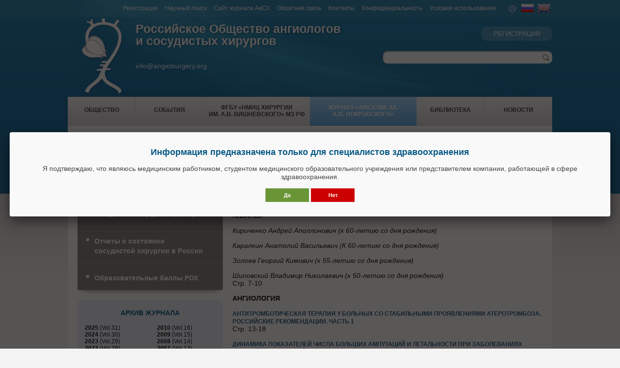

--- FILE ---
content_type: text/html; charset=utf-8
request_url: https://angiolsurgery.org/magazine/2010/3/
body_size: 9437
content:
<!DOCTYPE html>
<html>
<head>
<!-- Yandex.Metrika counter --> <script type="text/javascript" > (function(m,e,t,r,i,k,a){m[i]=m[i]||function(){(m[i].a=m[i].a||[]).push(arguments)}; m[i].l=1*new Date(); for (var j = 0; j < document.scripts.length; j++) {if (document.scripts[j].src === r) { return; }} k=e.createElement(t),a=e.getElementsByTagName(t)[0],k.async=1,k.src=r,a.parentNode.insertBefore(k,a)}) (window, document, "script", "https://mc.yandex.ru/metrika/tag.js", "ym"); ym(25664210, "init", { clickmap:true, trackLinks:true, accurateTrackBounce:true, webvisor:true }); </script><noscript><div><img src="https://mc.yandex.ru/watch/25664210" style="position:absolute; left:-9999px;" alt="" /></div></noscript> <!-- /Yandex.Metrika counter -->

<script type="text/javascript" src="/js/google-analytics.js" language="javascript"></script>

<meta charset="utf-8">
<meta http-equiv="X-UA-Compatible" content="IE=edge">
<meta name="viewport" content="width=device-width, initial-scale=1">

<title>АРХИВ ЖУРНАЛА «АНГИОЛОГИЯ И СОСУДИСТАЯ ХИРУРГИЯ. ЖУРНАЛ ИМЕНИ АКАДЕМИКА А.В. ПОКРОВСКОГО» №3 2010, ТОМ 16</title>
<meta content="РОССИЙСКОЕ ОБЩЕСТВО АНГИОЛОГОВ И СОСУДИСТЫХ ХИРУРГОВ: АРХИВ ЖУРНАЛА «АНГИОЛОГИЯ И СОСУДИСТАЯ ХИРУРГИЯ. ЖУРНАЛ ИМЕНИ АКАДЕМИКА А.В. ПОКРОВСКОГО» №3 2010, ТОМ 16" name="description" />
<meta content="РОССИЙСКОЕ ОБЩЕСТВО АНГИОЛОГОВ И СОСУДИСТЫХ ХИРУРГОВ АНГИОЛОГИЯ СОСУДИСТАЯ ХИРУРГИЯ ЖУРНАЛ ПУБЛИКАЦИИ СТАТЬИ АРХИВ" name="keywords" />
<link media="screen" href="/css/main.css?ver=2.09" type="text/css" rel="stylesheet" />
<link media="screen" href="/css/font-awesome.css" type="text/css" rel="stylesheet" />
<link media="print" href="/css/eprint.css?ver=1.01" type="text/css" rel="stylesheet" />
<link rel="icon" href="/favicon.ico" type="image/x-icon" />
<link rel="shortcut icon" href="/favicon.ico" type="image/x-icon" />
<script language="javascript" src="/js/main.js" type="text/javascript"></script>
<script language="javascript" src="/js/jquery.js" type="text/javascript"></script>
<script language="javascript" src="/js/jquery.form.js" type="text/javascript"></script>
<script language="javascript" src="/js/jquery.cookie.js" type="text/javascript"></script>
<script language="javascript" src="/js/form_order.js" type="text/javascript"></script>
<script language="javascript" src='https://www.google.com/recaptcha/api.js'></script>
<script language="javascript" src="/js/jquery.hoverIntent.js" type="text/javascript"></script>
<script language="javascript" src="/js/superfish.js" type="text/javascript"></script>
<script language="javascript" src="/js/jquery.slick.js" type="text/javascript"></script>
<link media="screen" href="/css/slick.css" type="text/css" rel="stylesheet" />
<script language="javascript" type="text/javascript" src="/js/fancybox/mousewheel.js"></script>
<script language="javascript" type="text/javascript" src="/js/fancybox/fancybox.js"></script>
<script language="javascript" type="text/javascript" src="/js/fancybox/fancybox-media.js"></script>
<link rel="stylesheet" type="text/css" href="/js/fancybox/fancybox.css" media="screen" />
<script language="javascript" type="text/javascript">
(function($) {
	$(document).ready(function(){
		$('#footer a#top_animate').click(function () {
			$('body,html').animate({scrollTop:0}, 1000);
			return false;
		});
	});
})(jQuery);
</script>
</head>

<body id="magazine">
<div id="main">
<div id="header">

  <div id="topmenu">
    <script language="javascript" src="/js/topmenu.htm?v=1.1" type="text/javascript"></script>
    <a title="Печать" href="javascript:window.print();"><img alt="Печать" src="/img/ico/print.png" width="20" height="20" /></a>
    <a href="/magazine/2010/3/" title="Russian"><img alt="Russian" src="/img/ico/ru.gif" width="26" height="17" /></a>
    <a href="/en/magazine/2010/3/" title="English"><img alt="English" src="/img/ico/en.gif" width="26" height="17" /></a>
  </div>
    
  <div id="logo">
    <a title="Российское Общество ангиологов и сосудистых хирургов" href="/"><img alt="" src="/img/logo/logo.png" width="100" height="160" /></a>
    <p class="logoname"><a title="Российское Общество ангиологов и сосудистых хирургов" href="/">Российское Общество ангиологов<br />и сосудистых хирургов</a></p>    
    <p style="padding:25px 0 0 0; font-size:14px;"><script>ShowMail('info','angiolsurgery','org','','')</script></p>
    <!--p class="logoname" style="padding:0 0 5px 0; font-size:22px;"><a rel="nofollow" title="Журнал «Ангиология и сосудистая хирургия. Журнал имени академика А.В. Покровского» https://www.angiol.ru/" href="https://www.angiol.ru/" target="_blank">Журнал «Ангиология и сосудистая хирургия. Журнал имени академика А.В. Покровского»</a></p-->    
    <!--p><a title="Журнал «Ангиология и сосудистая хирургия. Журнал имени академика А.В. Покровского» https://www.angiol.ru/" href="https://www.angiol.ru/">www.angiol.ru</a></p-->        
  </div>

  <div id="reg">
    <a href='/registration/'>РЕГИСТРАЦИЯ</a>
  </div>  

  <div id="search">
    <form name="search" action="/cgi-bin/search.pl" method="get">
      <input type="text" name="keywords" size="45" maxlength="50" title="Научный поиск"  />
      <input title="Поиск" class="submit" type="submit" value=" " />
    </form>
  </div>    

</div>
<div id="mainNav">
<ul id="nav">
<li class="nav_one"><a href="javascript:void(0);">Общество</a>
  <ul>
    <li><a href="/society/">Об Обществе</a></li>
    <li><a href="/society/president/">Президент</a></li>
    <li><a href="/society/administration/">Правление президиума</a></li>
    <li><a href="/society/members_presidium/">Члены президиума</a></li>    
    <li><a href="/society/members/">Члены РОАСХ</a></li>    
    <li><a href="/society/conditions/">Правила вступления в&nbsp;Общество</a></li>
    <li><a href="/society/report/">Отчеты правления</a></li>
    <li><a href="/society/situation/">Развитие сосудистой хирургии&nbsp;в&nbsp;России</a></li>
    <li class="last-item"><a href="/society/thanks/">Официальные документы РОАСХ</a></li>    
  </ul></li>

<li class="nav_one"><a href="javascript:void(0);">События</a>
  <ul>
    <li><a href="/events/">Календарь событий</a></li>
    <li class="last-item"><a href="/events/archive/">Архив</a></li>
  </ul></li>

<li><a href="/ohs/">ФГБУ «НМИЦ хирургии им.&nbsp;А.В.&nbsp;Вишневского» МЗ РФ</a></li>

<li><a id="active" href="javascript:void(0);">Журнал «АиСХ им. ак.<br> А.В. Покровского»</a>
  <ul>
        <li><a href="/magazine/">О журнале</a></li>
        <li><a href="/magazine/editorial_board/">Главный редактор и&nbsp;редколлегия</a></li>
        <!--li><a href="/magazine/participation/">Вступление в РОАСХ</a></li-->
        <li><a href="/society/conditions/">Вступление в РОАСХ</a></li>        
        <li><a href="/magazine/requirements/">Оформление публикаций</a></li>
        <li><a href="/magazine/">Архив журнала</a></li>
        <li class="last-item"><a href="/magazine/reports/">Отчеты о деятельности журнала</a></li>
  </ul></li>

<li class="nav_one"><a href="javascript:void(0);">Библиотека</a>
  <ul>
        <li><a href="/library/">Поиск в библиотеке</a></li>
        <!--li><a href="/library/school_pokrovskiy/">Школа академика А.В.&nbsp;Покровского</a></li-->
        <li><a href="/library/recommendations/">Клинические рекомендации</a></li>
        <li><a href="/library/angiology/">Ангиология</a></li>
        <li><a href="/library/radial_diagnosis/">Лучевая диагностика</a></li>
        <li><a href="/library/interventional_radiology/">Интервенционная радиология</a></li>
        <li><a href="/library/phlebology/">Флебология</a></li>
        <li><a href="/library/surgery/">Хирургия</a></li>     
        <li><a href="/library/cardiak_surgery/">Кардиохирургия</a></li>     
        <li><a href="/library/clinical_study/">Клинические наблюдения</a></li>        
        <li><a href="/library/practical_medicine/">В помощь практическому&nbsp;врачу</a></li>
        <li><a href="/library/phlebology-today/">Журнал «Флебология сегодня»</a></li>
        <li><a href="/library/publications/">Оригинальные статьи, интервью, дискуссии</a></li>
        <li><a href="/library/books/">Учебная литература</a></li>
        <li class="last-item"><a href="/library/materials/">Материалы конгрессов и конференций</a></li>
        <li class="last-item"><a href="/specialist/">Сайты для специалистов</a></li>        
  </ul></li>

<li class="nav_one"><a href="/news/">Новости</a></li>

</ul>
</div>

<div id="content">

<div id="mainContent">
<ul class='marker'>
<li><a  href='../1/'>Номер 1</a></li>
<li><a  href='../2/'>Номер 2</a></li>
<li><a class="active" href='../3/'>Номер 3</a></li>
<li><a  href='../4/'>Номер 4</a></li>
</ul>
<p class="title" style="float:left">ЖУРНАЛ «АНГИОЛОГИЯ И СОСУДИСТАЯ ХИРУРГИЯ. ЖУРНАЛ ИМЕНИ АКАДЕМИКА А.В. ПОКРОВСКОГО» &bull;&nbsp;</p>

<p class="title">2010 &bull; ТОМ 16 &bull; №3</p>

<p class="b u">Содержание</p>

<p class="b">ЮБИЛЕИ</p>

<i>Кириченко Андрей Аполлонович (к 60-летию со дня рождения)</i></p>
<p><i>Каралкин Анатолий Васильевич (К 60-летию со дня рождения)</i></p>
<p><i>Золоев Георгий Кимович (к 55-летию со дня рождения)</i></p>
<p><i>Шиповский Владимир Николаевич (к 50-летию со дня рождения)</i><br />
Стр. 7-10</p>

<p class="b">AНГИОЛОГИЯ</p>

<p><a href="/magazine/2010/3/1.htm"><strong>АНТИТРОМБОТИЧЕСКАЯ ТЕРАПИЯ У БОЛЬНЫХ СО СТАБИЛЬНЫМИ ПРОЯВЛЕНИЯМИ АТЕРОТРОМБОЗА. РОССИЙСКИЕ РЕКОМЕНДАЦИИ. ЧАСТЬ 1</strong></a><br />
Стр. 13-18</p>

<p><a href="/magazine/2010/3/2.htm"><strong>ДИНАМИКА ПОКАЗАТЕЛЕЙ ЧИСЛА БОЛЬШИХ АМПУТАЦИЙ И ЛЕТАЛЬНОСТИ ПРИ ЗАБОЛЕВАНИЯХ АРТЕРИЙ КОНЕЧНОСТЕЙ В ПЕРИОД 1993-2007 ГОДЫ. РЕЗУЛЬТАТЫ ПОПУЛЯЦИОННОГО ИССЛЕДОВАНИЯ</strong></a><br />
<i>Барбараш Л.С., Золоев Г.К., Чеченин Г.И., Васильченко Е.М., Коваль О.А., Литвиновский С.В., Золоев Д.Г., Батискин С.А., Панфилов С.Д., Кислов Э.Е., Луценко В.А.</i><br />
Стр. 21-25</p>

<p><a href="/magazine/2010/3/3.htm"><strong>РАНДОМИЗИРОВАННЫЕ ПЛАЦЕБО­КОНТРОЛИРУЕМЫЕ ИССЛЕДОВАНИЯ ИЛОПРОСТА ПРИ ЛЕЧЕНИИ КРИТИЧЕСКОЙ ИШЕМИИ НИЖНИХ КОНЕЧНОСТЕЙ</strong></a><br />
<i>Харазов А.Ф.</i><br />
Стр. 27-33</p>

<p><a href="/magazine/2010/3/4.htm"><strong>МИКРОЦИРКУЛЯЦИЯ КИШЕЧНИКА В НОРМЕ И ПРИ ОСТРОМ НАРУШЕНИИ МЕЗЕНТЕРИАЛЬНОГО КРОВООБРАЩЕНИЯ</strong></a><br />
<i>Хрипун А.И., Шурыгин С.Н., Прямиков А.Д., Миронков А.Б., Абашин М.В.</i><br />
Стр. 34-38</p>

<p class="b">ИНТЕРВЕНЦИОННАЯ РАДИОЛОГИЯ</p>

<p><a href="/magazine/2010/3/5.htm"><strong>СРАВНИТЕЛЬНЫЙ АНАЛИЗ ОТДАЛЕННЫХ РЕЗУЛЬТАТОВ ТРАНСЛЮМИНАЛЬНОЙ БАЛЛОННОЙ АНГИОПЛАСТИКИ ПРИ ЛЕЧЕНИИ КРИТИЧЕСКОЙ ИШЕМИИ НИЖНИХ КОНЕЧНОСТЕЙ В ГРУППАХ БОЛЬНЫХ С&nbsp;САХАРНЫМ ДИАБЕТОМ И БЕЗ САХАРНОГО ДИАБЕТА</strong></a><br />
<i>Капутин М.Ю., Овчаренко Д.В., Платонов С.А., Чистяков С.П.</i><br />
Стр. 41-46</p>

<p><a href="/magazine/2010/3/6.htm"><strong>РЕОЛИТИЧЕСКАЯ ТРОМБЭКТОМИЯ И СТЕНТИРОВАНИЕ ВЕРХНЕЙ БРЫЖЕЕЧНОЙ АРТЕРИИ ПРИ ОСТРОМ МЕЗЕНТЕРИАЛЬНОМ ТРОМБОЗЕ (КЛИНИЧЕСКОЕ НАБЛЮДЕНИЕ)</strong></a><br />
<i>Шиповский В.Н., Цициашвили М.Ш., Хуан Ч., Пилипосян Е.А.</i><br />
Стр. 49-54</p>

<p class="b">ФЛЕБОЛОГИЯ</p>

<p><a href="/magazine/2010/3/7.htm"><strong>ПРОФИЛАКТИКА ПОСЛЕОПЕРАЦИОННОГО РЕЦИДИВА ВАРИКОЗНОЙ БОЛЕЗНИ, ОБУСЛОВЛЕННОГО ФЕНОМЕНОМ НЕОВАСКУЛЯРИЗАЦИИ</strong></a><br />
<i>Касьян Д.А., Гуцу Е.В., Иванов В.А., Кулюк В.С., Донцу И.И.</i><br />
Стр. 57-61</p>

<p><a href="/magazine/2010/3/8.htm"><strong>ФУНКЦИОНАЛЬНАЯ ВЕНОЗНАЯ НЕДОСТАТОЧНОСТЬ: ДИАГНОСТИКА И ЛЕЧЕНИЕ (ОБЗОР ЛИТЕРАТУРЫ). ЧАСТЬ 2</strong></a><br />
<i>Илюхин Е.А., Золотухин И.А.</i><br />
Стр. 62-68</p>

<p><a href="/magazine/2010/3/9.htm"><strong>ОЦЕНКА ДОЗОЗАВИСИМОГО ЭФФЕКТА ПРИ ФЛЕБОТРОПНОЙ ТЕРАПИИ ХРОНИЧЕСКИХ ЗАБОЛЕВАНИЙ ВЕН НИЖНИХ КОНЕЧНОСТЕЙ</strong></a><br />
<i>Цуканов Ю.Т., Цуканов А.Ю., Василевич В.В.</i><br />
Стр. 71-76</p>

<p class="b">ХИРУРГИЯ</p>

<p><a href="/magazine/2010/3/10.htm"><strong>59-Й МЕЖДУНАРОДНЫЙ КОНГРЕСС ЕВРОПЕЙСКОГО ОБЩЕСТВА СЕРДЕЧНО-СОСУДИСТЫХ ХИРУРГОВ (ИЗМИР, ТУРЦИЯ, 15-18 АПРЕЛЯ, 2010 Г.)</strong></a><br />
<i>Федоров Е.Е., Кульбак В.А.</i><br />
Стр. 79-84</p>

<p><a href="/magazine/2010/3/11.htm"><strong>ОТКРЫТОЕ ПРОТЕЗИРОВАНИЕ ОСЛОЖНЁННЫХ АНЕВРИЗМ БРЮШНОГО ОТДЕЛА АОРТЫ</strong></a><br />
<i>Валлехо-Диас Н., Вольф Дж.X.Н.</i><br />
Стр. 87-94</p>

<p><a href="/magazine/2010/3/12.htm"><strong>ВИДЕОЭНДОСКОПИЧЕСКИ АССИСТИРОВАННЫЕ ОПЕРАЦИИ НА БРЮШНОЙ АОРТЕ И&nbsp;ПОДВЗДОШНЫХ АРТЕРИЯХ ИЗ ЗАБРЮШИННОГО МИНИДОСТУПА С&nbsp;ИСПОЛЬЗОВАНИЕМ РЕТРАКТОРА «КА 1»</strong></a><br />
<i>Красавин В.А.</i><br />
Стр. 97-101</p>

<p><a href="/magazine/2010/3/13.htm"><strong>АНАЛИЗ ОТДАЛЕННЫХ РЕЗУЛЬТАТОВ ОПЕРАЦИЙ КАРОТИДНОЙ ЭНДАРТЕРЭКТОМИИ ПРИ СТЕНОЗИРУЮЩИХ ПОРАЖЕНИЯХ СОННЫХ АРТЕРИЙ
</strong></a><br />
<i>Каримов Ш.И., Рахимбаева Г.С., Атаниязов М.К.</i><br />
Стр. 103-106</p>

<p><a href="/magazine/2010/3/14.htm"><strong>МОНИТОРИНГ МОЗГОВОЙ ГЕМОДИНАМИКИ ПРИ ОПЕРАЦИЯХ НА&nbsp;БРАХИОЦЕФАЛЬНЫХ АРТЕРИЯХ</strong></a><br />
<i>Игнатьев И.М., Бредихин Р.А., Фалина Т.Г., Виноградова В.В., Хисматуллина&nbsp;Л.И.</i><br />
Стр. 107-111</p>

<p><a href="/magazine/2010/3/15.htm"><strong>ОСОБЕННОСТИ ХИРУРГИЧЕСКОЙ ТАКТИКИ ПРИ ОДНОМОМЕНТНОЙ РЕКОНСТРУКЦИИ СОННОЙ И ПОДКЛЮЧИЧНОЙ АРТЕРИЙ</strong></a><br />
<i>Серажитдинов А.Ш., Владимирский В.В., Лифенцов В.И.</i><br />
Стр. 113-117</p>

<p><a href="/magazine/2010/3/16.htm"><strong>CОЧЕТАННЫЕ И КОМБИНИРОВАННЫЕ ОПЕРАЦИИ У БОЛЬНЫХ С&nbsp;ИНФРАРЕНАЛЬНЫМИ АНЕВРИЗМАМИ БРЮШНОЙ АОРТЫ</strong></a><br />
<i>Дудкин Б.П., Буткевич А.Ц., Рыбаков В.В., Панько В.Я.</i><br />
Стр. 118-123</p>

<p><a href="/magazine/2010/3/17.htm"><strong>ПЕРВЫЙ ЭТАП ХИРУРГИЧЕСКОЙ КОРРЕКЦИИ РАССЛОЕНИЯ АНЕВРИЗМЫ АОРТЫ ПО&nbsp;МЕТОДУ БОРСТА С ИСПОЛЬЗОВАНИЕМ ПРОТЕЗА НОВОГО ТИПА</strong></a><br />
<i>Чернявский А.М., Альсов С.А., Доронин Д.В., Сирота Д.А.</i><br />
Стр. 125-126</p>

<p><a href="/magazine/2010/3/18.htm"><strong>ОСОБЕННОСТИ РЕВАСКУЛЯРИЗИРУЮЩИХ ОПЕРАЦИЙ ПРИ ТРАВМАТИЧЕСКИХ АМПУТАЦИЯХ ФРАГМЕНТОВ КИСТИ</strong></a><br />
<i>Асамов Р.Э., Юлдашев А.А., Минаев Т.Р., Низов О.Н.</i><br />
Стр. 128-132</p>

<p class="b">КЛИНИЧЕСКИЕ НАБЛЮДЕНИЯ</p>

<p><a href="/magazine/2010/3/19.htm"><strong>ОСТРЫЙ ТРОМБОЗ АНЕВРИЗМЫ БРЮШНОЙ АОРТЫ</strong></a><br />
<i>Затевахин И.И., Тищенко И.С.</i><br />
Стр. 133-137</p>

<p><a href="/magazine/2010/3/20.htm"><strong>ОДНОМОМЕНТНАЯ РЕВАСКУЛЯРИЗАЦИЯ ОБЕИХ НИЖНИХ КОНЕЧНОСТЕЙ ПРИ&nbsp;ОБЛИТЕРИРУЮЩЕМ ТРОМБАНГИИТЕ ПОСРЕДСТВОМ ТРАНСПЛАНТАЦИИ БОЛЬШОГО САЛЬНИКА НА СОСУДИСТОЙ НОЖКЕ</strong></a><br />
<i>Вачёв А.Н., Михайлов М.С., Новожилов А.В., Черновалов Д.А.</i><br />
Стр. 139-142</p>

<p class="b">В ПОМОЩЬ ПРАКТИЧЕСКОМУ ВРАЧУ</p>

<p><a href="/magazine/2010/3/21.htm"><strong>ОСОБЕННОСТИ ФОРМИРОВАНИЯ ПОСТОЯННОГО СОСУДИСТОГО ДОСТУПА У&nbsp;БОЛЬНЫХ САХАРНЫМ ДИАБЕТОМ, НАХОДЯЩИХСЯ НА ПРОГРАММНОМ ГЕМОДИАЛИЗЕ</strong></a><br />
<i>Белоконев В.И., Егин А.А., Прошин Д.Г., Зоткин И.В., Владимиров А.С., Сухорукова В.М., Колесник И.Н.</i><br />
Стр. 143-145</p>

<p class="b">ОБЗОР ЛИТЕРАТУРЫ</p>

<p><a href="/magazine/2010/3/22.htm"><strong>ПРОГНОЗИРОВАНИЕ РЕЗУЛЬТАТОВ АРТЕРИАЛЬНЫХ РЕКОНСТРУКЦИЙ И&nbsp;ВЕРОЯТНОСТИ ПРОГРЕССИРОВАНИЯ АТЕРОСКЛЕРОЗА НА ОСНОВАНИИ УРОВНЯ ПЛАЗМЕННЫХ ЦИТОКИНОВ</strong></a><br />
<i>Гавриленко А.В., Воронов Д.А., Кочетов С.В.</i><br />
Стр. 146-151</p>

<p><a href="/magazine/2010/3/23.htm"><strong>КЛИНИКО-МОРФОЛОГИЧЕСКИЕ ПАРАЛЛЕЛИ РАЗЛИЧНЫХ СТЕПЕНЕЙ ХРОНИЧЕСКОЙ АРТЕРИАЛЬНОЙ НЕДОСТАТОЧНОСТИ НИЖНИХ КОНЕЧНОСТЕЙ</strong></a><br />
<i>Кузнецов М.Р., Черников В.П., Тепляков С.А., Сизарев А.В., Тугдумов Б.В., Габиева М.Г., Джалилова Н.С.</i><br />
Стр. 152-157</p>

</div>

<div id="contLeft">
<ul id="secondNav">

<li><a href="/society/conditions/">Членство в РОАСХ</a></li>
    
<li><a href="/clinics/ru/01/">Сосудистые центры</a></li>
  <ul>
    <li><a href="/clinics/ru/01/">Сосудистые центры<br />России и стран СНГ</a></li>
    <li><a href="/clinics/en/">Международные сосудистые&nbsp;центры</a></li>
  </ul>
    
<li><a href="/society/organisations/">Европейское общество сосудистых хирургов (ESVS)</a></li>
  <ul>
    <li><a href="/society/organisations/">Условия вступления в ESVS</a></li>
    <li><a href="/society/organisations/esvs/collaboration/">Взаимодействие с ESVS</a></li>
    <li><a href="/society/organisations/esvs/guidelines/">Рекомендации ESVS</a></li>
    <li><a href="/society/organisations/esvs/events/">Мероприятия ESVS</a></li>
    <li><a href="/society/organisations/esvs/grants/">Гранты ESVS</a></li>
    <li class="last"><a href="/society/organisations/esvs/news/">Новости ESVS</a></li>
  </ul>
    
<li><a href="/society/situation/">Отчеты о состоянии сосудистой&nbsp;хирургии в России</a></li> 
    
<li class="last"><a href="/nmo-roh/">Образовательные баллы РОХ</a></li>
<!--li><a href="/qures/">Научно-консультативный совет&nbsp;сайта</a></li--> 
</ul>
<div class="listing">
    <p class="title">АРХИВ ЖУРНАЛА</p>
    <p style="width:55%; float:left;">
    <a class="none" href="/magazine/2025/1/"><b>2025</b> (Vol.31)</a><br />    
    <a class="none" href="/magazine/2024/1/"><b>2024</b> (Vol.30)</a><br />    
    <a class="none" href="/magazine/2023/1/"><b>2023</b> (Vol.29)</a><br />    
    <a class="none" href="/magazine/2022/1/"><b>2022</b> (Vol.28)</a><br />        
    <a class="none" href="/magazine/2021/1/"><b>2021</b> (Vol.27)</a><br />
    <a class="none" href="/magazine/2020/1/"><b>2020</b> (Vol.26)</a><br />
    <a class="none" href="/magazine/2019/1/"><b>2019</b> (Vol.25)</a><br />
    <a class="none" href="/magazine/2018/1/"><b>2018</b> (Vol.24)</a><br />
    <a class="none" href="/magazine/2017/1/"><b>2017</b> (Vol.23)</a><br />
    <a class="none" href="/magazine/2016/1/"><b>2016</b> (Vol.22)</a><br />
    <a class="none" href="/magazine/2015/1/"><b>2015</b> (Vol.21)</a><br />
    <a class="none" href="/magazine/2014/1/"><b>2014</b> (Vol.20)</a><br />
    <a class="none" href="/magazine/2013/1/"><b>2013</b> (Vol.19)</a><br />
    <a class="none" href="/magazine/2012/1/"><b>2012</b> (Vol.18)</a><br /> 
    <a class="none" href="/magazine/2011/1/"><b>2011</b> (Vol.17)</a><br />      
    </p>
    <p style="width:45%; float:left;"
    <a class="none" href="/magazine/2010/1/"><b>2010</b> (Vol.16)</a><br />    
    <a class="none" href="/magazine/2009/1/"><b>2009</b> (Vol.15)</a><br />        
    <a class="none" href="/magazine/2008/1/"><b>2008</b> (Vol.14)</a><br />
    <a class="none" href="/magazine/2007/1/"><b>2007</b> (Vol.13)</a><br />
    <a class="none" href="/magazine/2006/1/"><b>2006</b> (Vol.12)</a><br />
    <a class="none" href="/magazine/2005/1/"><b>2005</b> (Vol.11)</a><br />
    <a class="none" href="/magazine/2004/1/"><b>2004</b> (Vol.10)</a><br />
    <a class="none" href="/magazine/2003/1/"><b>2003</b> (Vol.9)</a><br />
    <a class="none" href="/magazine/2002/1/"><b>2002</b> (Vol.8)</a><br />
    <a class="none" href="/magazine/2001/1/"><b>2001</b> (Vol.7)</a><br />
    <a class="none" href="/magazine/2000/1/"><b>2000</b> (Vol.6)</a><br />
    <a class="none" href="/magazine/1999/1/"><b>1999</b> (Vol.5)</a><br />
    <a class="none" href="/magazine/1998/1/"><b>1998</b> (Vol.4)</a><br />
    <a class="none" href="/magazine/1997/1/"><b>1997</b> (Vol.3)</a>
    </p>
    <br clear="all"/>
</div>
        <p align="center">
        	<a href="/magazine/">
                <img class="borders" alt="Обложка журнала Ангиология и сосудистая хирургия" src="/img/ban/magazine.png" width="298" height="373" />
            </a>
        </p>

<!--
<div>

    <div id="text1">
        <p align="center">
        	<a href="/magazine/">
                <img class="borders" alt="Обложка журнала Ангиология и сосудистая хирургия" src="/img/ban/magazine.png" width="298" height="373" />
            </a>
        </p>
    </div>
    
    <div id="text2">
        <p align="center">
        	<a href="/library/phlebology-today/">
                <img class="borders" alt="Обложка журнала «Флебология сегодня»" src="/img/ban/magazineFT.jpg" width="298" height="373" />
            </a>
        </p>
    </div>

</div>

<script language="javascript" src="/js/rotateBanners.js" type="text/javascript"></script>
-->

        <!--p align="center">
        	<a href="/magazine/">
                <img class="borders" alt="Обложка журнала Ангиология и сосудистая хирургия" src="/img/ban/magazine.png" width="298" height="373" />
            </a>
        </p-->

        <!--p align="center">
        	<a href="/library/phlebology-today/">
                <img class="borders" alt="Обложка журнала «Флебология сегодня»" src="/img/ban/magazineFT.jpg" width="298" height="373" />
            </a>
        </p-->

        <!--p align="center">
            <a href="/library/angiology/video/05/25/?erid=a-51228">
                <img class="borders" alt="Игра на опережение – междисциплинарный подход. Правила и компромиссы рациональной терапии ЗПА. Диалог хирурга и кардиолога" src="/img/first/07.png" width="298" height="373" />
            </a>
        </p-->

        <!--p align="center">
            <a href="/events/2012/06/29/">
                <img class="borders" alt="23 (XXVII) международная конференция «Актуальные вопросы сосудистой хирургии»" src="/events/2012/06/29/banner.jpg" width="468" height="60" />
            </a>
        </p-->

        <!--p align="center">
            <a href="/society/president/heritage/">
                <img class="borders" alt="Хирургическое наследие А.В. Покровского" src="/society/president/heritage/ban_468x60.jpg" width="468" height="60" />
            </a>
        </p-->

</div>
            
</div>	
<!--script language="javascript" src="/js/partners.htm?v=2" type="text/javascript"></script-->

<div id="footer">
	<div id="footstat">
    <!--a class="noprint" title="Официальная страница РОАСХ в социальной сети Facebook" href="https://www.facebook.com/angiolsurgery/" target="_blank"><img class="imgRight" alt="Официальная страница РОАСХ в социальной сети Facebook" src="/img/ico/facebook.png" width="40" height="40" /></a-->
    <a class="noprint" title="Официальный telegram-канал РОАСХ" href="https://t.me/angiolsurgery" target="_blank"><img class="imgRight" alt="Официальный telegram-канал РОАСХ" src="/img/ico/telegram.png" width="40" height="40" /></a>
    <a class="noprint" title="Официальная страница РОАСХ в социальной сети «ВКонтакте»" href="https://vk.com/angiolsurgery" target="_blank"><img class="imgRight" alt="Официальная страница РОАСХ в социальной сети «ВКонтакте»" src="/img/ico/vk.png" width="40" height="40" /></a>

    <p class="noprint"><!-- Yandex.Metrika informer --> <a href="https://metrika.yandex.ru/stat/?id=25664210&amp;from=informer" target="_blank" rel="nofollow"><img src="https://informer.yandex.ru/informer/25664210/3_0_EEEEEEFF_EEEEEEFF_0_pageviews" style="width:88px; height:31px; border:0;" alt="Яндекс.Метрика" title="Яндекс.Метрика: данные за сегодня (просмотры, визиты и уникальные посетители)" class="ym-advanced-informer" data-cid="25664210" data-lang="ru" /></a> <!-- /Yandex.Metrika informer --></p>
        
    <!--p class="noprint"><a rel="license" href="http://creativecommons.org/licenses/by/4.0/" title="Контент доступен под лицензией Creative Commons «Attribution» («Атрибуция») 4.0 Всемирная" target="_blank"><img alt="Лицензия Creative Commons" style="border-width:0" src="https://i.creativecommons.org/l/by/4.0/80x15.png" /></a></p-->
    <p class="noprint">ISSN: 1027-6661<!--2077-4230--> (Print)</p>
    <!--Контент доступен под лицензией Creative Commons «Attribution» («Атрибуция») 4.0 Всемирная-->
    <!--Произведение «<span xmlns:dct="http://purl.org/dc/terms/" property="dct:title">Ангиология и сосудистая хирургия</span>» созданное автором по имени <a xmlns:cc="http://creativecommons.org/ns#" href="/magazine/" property="cc:attributionName" rel="cc:attributionURL">Покровский Анатолий Владимирович</a>, публикуется на условиях <a rel="license" href="http://creativecommons.org/licenses/by/4.0/">лицензии Creative Commons «Attribution» («Атрибуция») 4.0 Всемирная</a>.<br />Основано на произведении с <a xmlns:dct="http://purl.org/dc/terms/" href="/magazine/" rel="dct:source">/magazine/</a>.<br />Разрешения, выходящие за рамки данной лицензии, могут быть доступны на странице <a xmlns:cc="http://creativecommons.org/ns#" href="/contacts/" rel="cc:morePermissions">/contacts/</a>.-->
	</div>

  <div id="copyright">
    <p>Российское общество ангиологов и сосудистых хирургов &copy; 2014<br />115093, Москва, ул. Б.Серпуховская, 27 <!-- &nbsp;&nbsp;&nbsp; Тел.: +7(499) 176-04-31 --></p>
    
    <p>Источники картинок для сайта: <a href='https://www.freepik.com/' target='_blank'>Freepik</a>, <a href='https://kaboompics.com/' target='_blank'>Kaboompics</a>, <a href='https://unsplash.com/' target='_blank'>Unsplash</a> и <a href='https://stockxpert.com/' target='_blank'>Stockxpert</a><br /></p>
    
    <p class="noprint"><a href="/">На главную</a> &rsaquo; <!--<a href="/links/">Ссылки</a> &rsaquo; --><a href="/feedback/">Отправить письмо</a> &rsaquo; <a href="/contacts/">Контакты</a> &rsaquo; <a href="javascript:window.print();">Печать</a></p>
  </div>
    
  <div class="noprint" id="lang">
    <p><a id="top_animate" href="#main">Вверх &#8593;</a></p>
    <!--p><a href="/magazine/2010/3/" title="Russian"><img alt="Russian" src="/img/ico/ru.gif" width="26" height="17" /></a> &nbsp;
    <a href="/en/magazine/2010/3/" title="English"><img alt="English" src="/img/ico/en.gif" width="26" height="17" /></a></p-->
	</div>
</div>

	
	<div style="display:none;"><div class="inline"><br />
		<p class="b f18 blue" align="center">Информация предназначена только для специалистов здравоохранения</p>
		<p align="center" class="f14">Я подтверждаю, что являюсь медицинским работником, студентом медицинского образовательного учреждения или представителем компании, работающей в сфере здравоохранения.</p>
		<p align="center"><button id="allow_yes" class="bgGreen" type="button">Да</button> <button id="allow_no" class="bgRed" type="button">Нет</button></p>
	</div>

</div>

<script language="javascript">
$(document).ready(function() {
  if($.cookie("allowance") != "OK") {
	$(".inline").fancybox({
	  type: 'inline',
	  closeBtn: false,
	  'modal': true,
	  'transitionIn'		: 'none',
	  'transitionOut'		: 'none',
	  'overlayOpacity'	: 0.9,
	  'autoScale'			: false
	}).trigger("click");
  }
  $("#allow_no").click(function() {window.location.href = 'http://help-patient.ru/';});
  $("#allow_yes").click(function() {
	$.cookie('allowance', 'OK', {expires: 180, path: '/'});
	 $.fancybox.close();
	 location.reload();
  });
});
</script>

	</div>   

</body></html>

--- FILE ---
content_type: text/css
request_url: https://angiolsurgery.org/css/main.css?ver=2.09
body_size: 6104
content:
@charset "utf-8";
@font-face {font-family: 'FontAwesome';
  src: url('/fonts/fontawesome-webfont.eot?v=4.7.0');
  src: url('/fonts/fontawesome-webfont.eot?#iefix&v=4.7.0') format('embedded-opentype'), url('/fonts/fontawesome-webfont.woff2?v=4.7.0') format('woff2'), url('/fonts/fontawesome-webfont.woff?v=4.7.0') format('woff'), url('/fonts/fontawesome-webfont.ttf?v=4.7.0') format('truetype'), url('/fonts/fontawesome-webfont.svg?v=4.7.0#fontawesomeregular') format('svg'); font-weight:normal; font-style:normal;}

* {margin:0; padding:0;}
html, body, div, span, object, iframe, h1, h2, h3, h4, h5, h6, p, blockquote, pre, abbr, address, cite, code, del, dfn, em, img, ins, kbd, q, samp, small, strong, var, b, i, dl, dt, dd, ol, fieldset, form, label, legend, caption, article, aside, canvas, details, figcaption, figure, footer, header, hgroup, menu, nav, section, main, summary, time, mark, audio, video {margin:0; padding:0; font-size:100%; vertical-align:baseline; outline:0; border:0; background:transparent;}

body {color:#000; font-family: Arial, Helvetica, sans-serif; font-size:14px; /*line-height:130%;*/ background:#f3f3f3 url(/img/bg/bg.png) left top repeat-x;}
div {display:block;}

a:link, a:active, a:visited {color:#105079; text-decoration:none; outline:none;}
a:hover {color:#3a8bbe; text-decoration:underline;}
a:visited {color:#3a8bbe;}
a.none, a.none:hover, a.none:visited {color:#000; text-decoration:none;}
a.none:hover {text-decoration:underline;}

p, h1, big, h2, h3, h4 {padding:0 0 15px 0;}
h1, big, h2 {color:#a00; font-weight:bold; line-height:130%; text-transform:uppercase; font-family: Tahoma, Geneva, sans-serif}
h1, big {font-size:17px;}
h2 {font-size:14px;}
h3, h4 {font-size:15px;}
.title {font-weight:bold; font-size:14px; line-height:130%; text-transform:uppercase; font-family: Tahoma, Geneva, sans-serif}
.title a {color:#666;}
ol, ul {padding:0 20px 15px 40px;}
li {padding:2px;}
ol ol, ul ul {padding-bottom:10px;}
.clearing {height:0; font-size:0; line-height:0; clear:both; overflow:hidden;}
blockquote {color:#00007F; font-weight:bold; font-style:italic; margin-left: 20px;}

.no {list-style:none; color:#000;}
#text1, #text2, #text3, #text4, #text5, .nodisplay {display:none;}

.display {display:block;}
center {margin-bottom:20px; clear:both;}
.indent {margin-left:20px;}

.b {font-weight:bold;}
.i {font-style:italic;}
.u, a.u {text-decoration:underline;}
.up {text-transform:uppercase;}
.f9 {font-size:9px !important; line-height:120%;}
.f10 {font-size:10px !important; line-height:120%;}
.f11 {font-size:11px !important; line-height:125%;}
.f12 {font-size:12px !important; line-height:125%;}
.f13 {font-size:13px !important; line-height:125%;}
.f14 {font-size:14px !important; line-height:125%;}
.f15 {font-size:15px !important;}
.f16 {font-size:16px !important;}
.f18 {font-size:18px !important;}
.f20 {font-size:20px !important;}
.f22 {font-size:22px !important;}
.red {color:#c50000 !important;}
.magenta {color:#b23460 !important;}
.white {color:#fff !important;}
.blue {color:#065884 !important;}
.dark-grey {color:#454545 !important;}
.lightblue {color: #5dace5 !important;}
.gray {color:#555 !important;}
.green {color:#360 !important;}
.bgGray {background-color: #f9f9f9 !important;}
.bgDark-grey {background-color: #454545 !important;}
.bgBlue {background-color:#f0fcff !important;}
.bgCyan {background-color:#069 !important;}
.bgOrange {background-color: #C60 !important;}
.bgRed {background-color:#C00 !important;}
.bgGreen {background-color: #6A9537 !important;}
.borders {border:1px solid #ccc;}
.border {border: 1px #000 solid; padding: 1px 5px;}
.wordBorder {border:#777 1px solid; padding:1px; margin:2px 1px; display:inline-block;}
.ramkaP {margin-bottom:30px; padding:20px; box-sizing:border-box; border:2px solid #24689C; background-color:#f7f7f7;}
.ramkaP p:last-child {margin-bottom:0;}

.sig {float:right; font-size:13px; font-style:italic; display:block;}

.imgLeft, .imgRight {vertical-align:text-top;}
.imgLeft {float:left; margin:0 15px 10px 0;}
.imgRight {float:right; margin:0 0 10px 15px;}
/*.doc-link, .pdf-link, .ppt-link, .htm-link, .zip-link, .wma-link {vertical-align:top; padding: 0 0 2px 22px; line-height:150%;}*/
/*p.doc-link, p.htm-link, p.pdf-link, p.ppt-link, p.htm-link, p.zip-link, p.wma-link {padding: 0 20px 10px 22px; line-height:140%;}*/
.doc-link, .xls-link, .htm-link, .pdf-link, .ppt-link, .htm-link, .zip-link, .wma-link {padding: 0 0 10px 22px; line-height:140%;}
.htm-link {background: url(/img/ico/htm.gif) top left no-repeat;}
.doc-link {background: url(/img/ico/doc.gif) top left no-repeat;}
.xls-link {background: url(/img/ico/xls.gif) top left no-repeat;}
.pdf-link {background: url(/img/ico/pdf.gif) top left no-repeat;}
.pdf-big  {background: url(/img/ico/pdf_big.png) top left no-repeat; padding:20px 0 20px 65px; min-height:30px; display:inline-block;}
.pdf-big.twoline {padding:15px 0 25px 65px;}
.ppt-link {background: url(/img/ico/ppt.gif) top left no-repeat;}
.zip-link {background: url(/img/ico/zip.gif) top left no-repeat;}
.wma-link {background: url(/img/ico/wma.gif) top left no-repeat;}
.grayrow {background-color:#e4ecf4;}
.buttomLine {border-bottom:#666 1px solid;}

/*hr {border: 0 none; display:block; color:#494944; background-color:#494944; border:1px solid #494944; width:100%; height:1px; font-size:0; text-align:center; margin-left:auto; margin-right:auto; margin-top:10px; margin-bottom:10px; $margin:0;}*/
div.hr {width:auto; height:1px; margin: 5px 0; background: url(/i/h-divider.gif) repeat-x left center;}
hr {border:0 none; border-bottom: #8FB6DD 1px dashed; height:1px; margin: 5px 0 20px 0; $margin:0;/*for all ie*/ clear:both;}

/* knopka */
a.knopka {color:#fff; background:rgb(212,75,56); display:inline-block; text-decoration:none; outline:none; user-select:none; padding:3px 10px 5px 10px; font-size:12px;} 
a.knopka:hover {moz-opacity:0.8; khtml-opacity:0.8; opacity:0.8; text-decoration:none}
a.knopka:active {background:#555;}
.ramka {padding:15px 10px; border:1px solid #8FB6DD; background-color:#fefefe;}
p.spravka {padding:5px 0 10px 15px; margin-bottom:15px; border-left:2px solid #55a7e1;}
.blok {background-color:#f6f6f6; font-size:15px; margin-bottom:20px; display:block; position:relative;}
.blok p {padding:20px;}

.quote {background-color:#e8f1fa; font-size:15px; margin-bottom:20px; display:block; position:relative;}
.quote::before {font-family:FontAwesome; font-size:20px; font-weight:normal; content:"\f10d"; position:absolute; left:10px; top:10px; color:#3a8bbe;}
.quote::after {font-family:FontAwesome; font-size:20px; font-weight:normal; content:"\f10e"; position:absolute; right:12px; bottom:8px; color:#3a8bbe;}
.quote p {padding:20px 40px 20px 45px;}

/* table */
table {margin:5px 20px 20px 0; font-size:13px; border:none;}
table, tr, td, th {border-collapse:collapse; border-color:#ccc;}
tr, td {padding:5px;}
th, .row_blue {text-align:center; padding:7px 5px; font-size:14px;}
td.row_yellow {/*border: solid 2px #000;*/ border-width:medium;}
.row_yellow {background-color:#ff9;}
.rowEven {background-color:#d6e7f3; /*line-height:200%;*/}
.row_gray {background-color:#f5f5f5;}
.row_orange {background-color:#FED5A7;}
table ul, table ol {margin:5px 0 5px 10px; padding:0;}
table ul li {line-height:120%; margin:0 10px; padding:3px;}
table a {text-decoration:none}
table a:hover {text-decoration:underline;}
table.txt td, table.txt th {vertical-align:middle; text-align:center;}
.linedown td, .linedown tr {border-bottom: 1px solid #ccc;}


/* CONTENT  */
#main {width:1000px; clear:both; text-align:left; margin:0 auto;}
#content {float:left; width:960px; background-color:#fff; padding:20px; clear:both;}
#mainContent {float:right; width:640px;}
#contLeft {float:left; width:300px; font-size:12px; line-height:120%;}
body#magazine #mainContent strong {font-size:12px;}

/* HEADER */
#header {width:100%; height:200px; clear:both; background:#0f75a5 url(/img/bg/header.jpg) top left no-repeat; font-family: Tahoma, Geneva, sans-serif;}
#topmenu {float:right; height:22px; padding-top:8px; text-align:right;}
#topmenu ul {float:left; margin-right:20px; padding:2px 0 0 0; list-style:none;}
#topmenu li {float:left; display:inline-block; padding:0 0 0 15px; font:12px Arial, Helvetica, sans-serif;}
#topmenu a {color:#fff; text-decoration:none; outline:none;}
#topmenu a:hover, #topmenu a.active {color:#B0DAFF;}
#topmenu img {padding:0 4px; display:block; float:left;}

#logo {float:left; width:650px; height:165px; padding:2px 0 2px 0; color:#fff; font-size:14px; line-height:140%;}
#logo .logoname {padding:15px 0 5px 0; font-size:25px; line-height:100%; font-weight:bold; font-family: Calibri, Arial, Helvetica, sans-serif; text-shadow: 1px 1px 5px rgba(0, 0, 0, .4); filter:Shadow(Color=#555555,Direction=135,Strength=2);}
#logo a {color:#fff; text-decoration:none; outline:none;}
#logo img {float:left; padding:3px 20px 0 20px; _background:transparent; _filter: progid:DXImageTransform.Microsoft.AlphaImageLoader(src='/img/logo/logo.png', sizingMethod='scale');}

#reg {float:right; margin-top:25px;}
#reg a {color:#fff; font-size:13px; text-decoration:none; display:inline-block; background-color:#3e92b7; padding:7px 25px; -moz-border-radius:10px; -webkit-border-radius:10px; border-radius:10px;}
#reg a:hover {background-color:#55a7e1;}

#search {float:right; width:350px; height:28px; color:#666; margin-top:20px; background: url(/img/bg/search.png) top left no-repeat;}
#search input {width:305px; height:24px; line-height:24px; margin-left:10px; padding:0 0 1px 0; font-size:12px; float:left; display:block; border:none; background:none; outline:none;}
// #search .submit {width:16px; height:16px; margin:7px 5px 0 0; float:right; background: url(/img/bg/sub_search.png) top right no-repeat;}
#search .submit {width:16px; height:16px; margin:7px 5px 15px 0; float:right; background: url(/img/bg/sub_search.png) top right no-repeat;}
#search .submit:hover {background:url(/img/bg/sub_search_hover.png) top right no-repeat; cursor:pointer;}

/* MAIN MENU */ 
#mainNav {width:1000px; height:60px; background-color:#55a7e1; float:left; clear:both;}
#nav {list-style:none; height:60px; padding:0; position:relative; z-index:10; text-transform:uppercase;}
#nav li {float:left; position:relative; padding:0; z-index:10; width:220px; text-align:center;}
#nav li.nav_one {width:140px;}
#nav li a {display:block; font: bold 12px Arial, Helvetica, sans-serif; color:#333; text-decoration:none; height:45px; padding:15px 0 0 0; outline:none; background:#55a7e1 url(/img/bg/nav.png) right bottom repeat-x;}
#nav li.nav_one a {padding-top:20px; height:40px;}
#nav li a#active, #nav li a:hover, #nav li.sfHover a {color:#fff; text-decoration:none; background:#55a7e1 url(/img/bg/nav_ul.png) right bottom repeat-x;}
.last-item {margin-bottom:0 !important; margin-right:0 !important;}
/* submenu */
#nav ul {list-style:none; position:absolute; padding:10px 0 20px 0; top:-999em; width:220px; background-color:#55a7e1; border-top:1px dotted #8eccf8; text-transform:none;}
#nav li:hover {visibility:inherit;}
#nav ul li {width:170px; text-align:left; padding:3px 10px 4px 15px; margin-bottom:5px;}
#nav ul li.last-item {background:none; padding-bottom:0;}
#nav li li a, #nav li.nav_one li a, #nav li li a:visited {display:inline-block; height:auto; color:#fff; padding:0; background:none;}
#nav li.sfHover li a {background:none;}
#nav li li a:hover {color:#c8e8fe;}
#nav li:hover ul, #nav li.sfHover ul {left:0px; top:60px; z-index:200;}

/* LEFT CONTENT*/ 
#contLeft p {padding-right:0;}
#contLeft div {margin: 0 0 20px 0;} /* background:#e8f1fa; */
/*#contLeft div {background:#e8f1fa; margin:10px 0 15px 0; padding:18px 15px 14px 15px; -moz-border-radius:10px; -webkit-border-radius:10px; border-radius:10px;}*/
#contLeft div .title {color:#065884; text-align:center;}
#contLeft div.listing {background:#e8f1fa; margin:10px 0 15px 0; padding:18px 15px 14px 15px; -moz-border-radius:10px; -webkit-border-radius:10px; border-radius:10px;}
#contLeft div.profile {width:100%; height:130px; margin:0; font-size:15px; margin:0 0 20px 0; padding:0; background-color:#f7f7f7; -moz-border-radius:0; -webkit-border-radius:0; border-radius:0;}
#contLeft div.profile div.title {width:100%; padding:0; margin:0; -moz-border-radius:0; -webkit-border-radius:0; border-radius:0; display:block; background-color:#66a1cb; color:#FFF; text-align:left; }
#contLeft .rotateBanners div {margin:0; padding:0; border:none;}

/* lk */ 
#contLeft div.lk {color:#FFF; background:#7e7e7e; margin:0 0 20px 0; padding:10px 0 0 0; -moz-border-radius:0; -webkit-border-radius:0; border-radius:0;}
div.lk a {color:#FFF}
div.lk a.active {color:#c4fefe}
#contLeft div.lk p {padding:10px; line-height:130%;}
#contLeft div.lk ul {margin-left:0; font-size:14px; font-weight:bold;}
#contLeft div.lk ul li {padding:10px 5px;}
.menu_admin ul {display: flex; flex-direction:row; justify-content:space-between; padding:0; margin:0; margin-bottom:30px; list-style:none;}
.menu_admin ul li {margin-right:5px; display: flex; flex-direction:row; flex: 1; text-align:center;}
.menu_admin ul a {flex: 1; text-decoration:none; color:#333; background-color:#f8f8f8; padding:7px; font-size:13px;}
.menu_admin ul a:hover, .menu_admin ul a.active {background-color:#d4eefa;}



/* left menu */ 
ul#secondNav {width:300px; margin:0 0 20px 0; padding:0; list-style:none; font-size:14px; font-weight:bold; font-family: Arial, Helvetica, sans-serif; /*text-transform:uppercase;*/ background:#7e7e7e; box-shadow: 0 10px 10px -10px #666;}
#secondNav li {padding:0; margin:0; line-height:145%; border-bottom: 1px solid #999;}
#secondNav li.last {border:none;}
#secondNav a {padding: 20px 20px 15px 35px; color:#fff; text-decoration:none; background:#7e7e7e url(/img/bg/snav.png) 18px 24px no-repeat; display:block; clear:both;}
#secondNav a:hover, #secondNav a.active {background-color:#606060;}
/* submenu */
#secondNav ul {list-style:none; margin:0; padding:0; font-size:13px; text-transform:none; background:#9f9f9f; box-shadow:none; display:none;}
#secondNav ul.active {display: block;}
#secondNav ul li {padding:0; margin:0; line-height:145%; border-bottom: 1px dotted #ccc;}
#secondNav ul li a {padding: 10px 10px 10px 50px; color:#fff; text-decoration:none; background:url(/img/bg/snav.png) 32px 15px no-repeat; display:block; clear:both;}
#secondNav ul li a:hover, #secondNav ul li a.active {background-color:#8d9198; color:#c4fefe;}

/* MARKER */
ul.marker {width:100%; clear:both; height:22px; padding:0; margin-bottom:20px; list-style:none; text-align:center; font: bold 11px Arial, Helvetica, sans-serif;}
.marker li {float:left; margin: 0 3px 0 0; padding:0; text-decoration:none;}
.marker li:last-child {margin: 0;}
.marker a, .marker a:visited {float:left; width:/*100*/81px; padding: 3px 10px 4px 10px; color:#065884; background-color:#f7f7f7; border: solid 1px #ddd; text-decoration:none; -moz-border-radius-bottomleft:3px; border-bottom-left-radius:3px; -moz-border-radius-bottomright:3px; border-bottom-right-radius:3px;}
.marker a:hover, .marker a.active {color:#000; background-color:#ddd;}

/* RUBRICATOR */
ul.rubric {float:left; clear:both; list-style:none; margin:0; margin-bottom:30px; padding:0; font-size:13px; line-height:120%;}
.rubric li {float:left; margin:0; padding:0; margin-right:1px; margin-bottom:1px;}
.rubric a {display:block; text-decoration:none; background:#5dace5; color:#fff; height:18px; padding:12px 10px; min-width:105px; text-align:center;}
.rubric a.twoline {height:32px; padding:5px 10px;}
.rubric a:hover, .rubric a.active {background:#09679a;}
.rubric li.none a {background:#5dace5; color:#ccc;}

/* TABS */
.tabs {font-size:13px; float:left; clear:both; margin-bottom:10px;}
.tabs span {padding:0; margin:0;}
.tabs .tab, .tabs .link_tab {padding:12px 10px; margin:0; background:#5dace5; display:inline-block; cursor:pointer;}
.tabs .tab a, .tabs .link_tab a {color:#fff; text-decoration:none;}
.tabs .tab.activ, .tabs .link_tab.activ {background-color:#09679a;}
.tabs .activ a {color:#fff;}


/* NEWS AND EVENTS */
.eventM {text-transform:uppercase; font-weight:bold; font-size:14px; padding-bottom:7px; clear:both; margin-bottom:10px; border-bottom: #8FB6DD 1px dashed;}
.eventD {float:left; width:50px;}
.eventT {float:left; width:550px;}
.eventData, .eventTitle, .eventText p, .eventText ul, .eventText ol {padding-bottom:7px;}
.eventTitle {font-weight:bold; text-transform:uppercase;}
.eventTitle a:visited {color:#1f3e9c;}
.eventData {font-weight:bold; color:#2271a8/*3f6083*/; margin-top:10px;}

/* FIRST BLOCKS */
/*.masonry-layout {column-count:3; column-gap:20px;}
.masonry-layout__panel {break-inside:avoid;}*/
.col_1 {width:310px; float:left; margin-right:20px; margin-bottom:20px;}
.col_1.last {margin-right:0;}
.col_1 div.rotateBanners {margin-bottom:20px;}
/*.col_1 div.rotateBanners {padding:30px 15px 15px 15px; margin-bottom:20px; -moz-border-radius:10px; -webkit-border-radius:10px; border-radius:10px;}*/ /* background:#e8f1fa; */
.col_2 {width:640px; float:left;}



.profile {width:100%; height:auto; float:none; margin:0; font-size:15px; margin-bottom:20px; padding-bottom:15px; -moz-box-sizing:border-box; -webkit-box-sizing:border-box; box-sizing:border-box; background-color:#f6f6f6; overflow: hidden;} /* padding-bottom:15px; */
.profile div.title {display:block; width:100%; margin-bottom:0; background-color:#66a1cb;}
.profile div.title span {padding:5px 10px; font-size:12px; font-weight:normal; color:#fff; text-transform:uppercase; display:inline-block;}
.profile p {padding:10px 10px 0 10px;}
.profile ul {padding-bottom:0}
.profile img {display:block; max-width:100%; height:auto}

/* news */
#mainContent .list_news {display:block; float:left; margin:0; padding:0; clear:both; list-style:none;} 
.newsDate {color:#636363; font-size:12px;}
.newsImg {text-align:center; margin:5px 0 25px 0;}
#mainContent .list_news .post {margin:0 0 20px 0; line-height:16px; clear:both; padding:10px; overflow:hidden; border:1px solid #ccc;}
.list_news img {float:left; width:100px; height:100px; margin:0 15px 0 0;}
.list_news .newsText {float:right; width:500px; font-size:13px;}
.list_news h3 {font-size:15px; padding:0 0 3px 0; margin:0; line-height:17px;}
p.block-text {color:#222; padding:20px; margin-bottom:20px; background-color:#eff0f1;}

/* LIBRARY */
.libraryBox p {float:left; width:315px; padding:0 10px 5px 0;}
.libraryBox p.last {padding-right:0; text-align:right;}

/* SLIDE TOGGLE */ 
.toggle {width:100%; height:auto; overflow:auto;}
.toggle h3 {color:#105079; font-size:16px; padding:0 0 5px 0; margin:20px 0; border-bottom: #8FB6DD 1px dashed; cursor:pointer;}
.toggle h3::after, .toggle h3.active::after {font-family:FontAwesome; font-size:20px; font-weight:normal; content:"\f107"; float:right; padding-right:5px; color:#ccc;}
.toggle h3.active::after {content:"\f106";}
.toggle h3:hover, .toggle h3.active {color:#3a8bbe;}

.number {color:#2081ab; font-size:15px; margin-bottom:15px; margin-bottom:5px;}
.number span {color:#fff; padding:5px 10px; background: url(/img/ico/number.png) left top no-repeat; display: inline-block; width:14px; height:20px; margin-right:5px;}

/* listtable jQuery */
.listtable tr.alt td {background:#efefef}
.listtable tr.over td {background:#dfebf4}

/* FORM ORDER */
.form_order {margin:0; width:620px; padding:10px 10px 0 10px; overflow:hidden; float:left; clear:both;}
.form_order td {vertical-align:middle; padding:4px}
.form_order .input {width:400px;}
.form_order #code {width:70px;}
.form_order #image {float:left; margin-right:10px;}
.submit, button {width:90px; height:28px; border:none; cursor:pointer; outline:none; font-weight:bold; font-size:11px; color:#FFF; background-color:#39c;}	
.submit {width:auto; height: auto; padding:10px; -moz-border-radius:3px; -webkit-border-radius:3px; border-radius:3px;}	
.submit:hover {background-color:#0f75a5;}	
.search .input {width:485px;}
.search select {width:490px;}
input[type=submit].submit:disabled {background-color:#bbb; color:#fff; cursor: default;}
.MultiFile-label {margin:7px 0;}
.MultiFile-title {color:#069;}
a.MultiFile-remove {color:#F00; text-decoration:none; font-size:16px}
a.MultiFile-remove:hover {color:#F00; text-decoration:none;}
.submit [disabled="disabled"] { background-color:#999; color:#FFF}	

input::placeholder {color:#999;}
::-webkit-input-placeholder {color:#999;}
::-moz-placeholder          {color:#999;}/* Firefox 19+ */
:-moz-placeholder           {color:#999;}/* Firefox 18- */
:-ms-input-placeholder      {color:#999;}

.txt.ui-widget {height:25px; padding-left:5px;}
.ui-selectmenu-button.ui-button {background-color:#f9f9f9; padding:5px !important;}
.ui-widget-content.error_border, select.error_border ~ .ui-button {border-color: #900 !important;}
.overflow {max-height:300px;}
form .password {position: relative;}
form .password-control {position:absolute; top:5px; right:5px; display:inline-block; width:20px; height:20px; background: url(/img/ico/view.svg) 0 0 no-repeat;}
form .password-control.view {background: url(/img/ico/no-view.svg) 0 0 no-repeat;}

/*
.slide-subscription {width:185px; padding:0 15px 5px 15px; background-color:#fff; border:1px solid #ddd; z-index:30; font-size:11px;}
.slide-subscription #subscription {padding:0; margin:0;}
.slide-subscription p {padding:10px 0 0 0; line-height:140%;}
*/
.slide-subscription {display:none;}

/* COMMENTS */
div.comments {margin:20px 0 20px 0; padding-top:20px; border-top:#8FB6DD 2px solid;}
.comments div {/*background-color:#f0f5f9;*/ margin:10px 0; border-bottom:#8FB6DD 1px dashed; font-size:13px;}
.comments div p.name {font-weight:bold;  font-size:14px; padding-bottom:5px;}
.comments div span {font-size:12px; color:#666; font-weight:normal; padding-left:5px;}
form.comments p {padding:4px 0;}
form.comments div {border-bottom:none;}
.comments .imgLeft, #mailform .imgRight {margin:2px;}



/* FOOTER */
#partners {width:1000px; float:left; clear:both; padding:15px 0; background-color:#fff; border-top:1px dashed #8FB6DD; border-bottom:4px solid #2081ab; text-align:left;}
#partners img {vertical-align:middle; padding:0 80px 0 0;}

#footer {float:left; width:1000px; padding-top:15px; font-size:11px; line-height:140%; text-align:center; color:#222; background:url(/img/bg/foot.png) left top repeat-x;}
#footer p {padding:0 0 10px 0;}
#footstat {float:left; width:270px; text-align:left;}
#copyright {float:left; width:630px;}
#copyright a {padding:0 3px;}
#lang {float:right; width:100px; text-align:right;}

/* CONSULT */
div.consult {border-top:1px dashed #8FB6DD; padding-top:15px; margin-top:5px;}
div.consult p, div.answer p {padding-left:5px; padding-bottom:5px;}
div.answer {padding-left:30px;}


* HTML div.consult p {padding-left: expression(this.previousSibling==null ?'30px' :'');}
div.consult span {color:#666;}
div.consult a {text-transform:capitalize; color:#000; text-decoration:none; font-weight:bold;}

.ShowHide {display:none; margin-bottom:20px; padding: 15px 20px 5px 20px; background-color:#F8F6F5; text-align:justify;}


--- FILE ---
content_type: text/css
request_url: https://angiolsurgery.org/css/slick.css
body_size: 637
content:
/* Slider */
.slick-slider {position: relative; display:block; box-sizing:border-box; -webkit-user-select: none; -moz-user-select: none; -ms-user-select: none; user-select: none; -webkit-touch-callout: none; -khtml-user-select: none; -ms-touch-action: pan-y; touch-action: pan-y; -webkit-tap-highlight-color: transparent;}
.slick-list {position:relative; display: block; overflow: hidden; margin:0 30px; padding:0;}
.slick-list:focus {outline: none;}
.slick-list.dragging {cursor:pointer; cursor:hand;}
.slick-slider .slick-track, .slick-slider .slick-list {-webkit-transform: translate3d(0, 0, 0); -moz-transform: translate3d(0, 0, 0); -ms-transform: translate3d(0, 0, 0);  -o-transform: translate3d(0, 0, 0); transform: translate3d(0, 0, 0);}
.slick-track {position: relative; top:0; left:0; display: block;}
.slick-track:before, .slick-track:after {display: table; content: '';}
.slick-track:after {clear: both;}
.slick-loading .slick-track {visibility: hidden;}
.slick-slide {display: none; float: left; height: 100%; min-height: 1px;}
[dir='rtl'] .slick-slide {float: right;}
.slick-slide img {display:block;}
.slick-slide.slick-loading img {display:none;}
.slick-slide.dragging img {pointer-events: none;}
.slick-initialized .slick-slide {display: block;}
.slick-loading .slick-slide {visibility: hidden;}
.slick-vertical .slick-slide {display: block; height: auto; border: 1px solid transparent;}
.slick-arrow.slick-hidden {display: none;}

/* Arrows */
.slick-prev, .slick-next {font-size:0; line-height:0; position:absolute; top:50%; display:block; width:20px; height:20px; padding:0; margin-top:-10px; cursor:pointer; border:none; outline:none; background: url(/img/ico/left.png) top center no-repeat; opacity:0.5; filter:alpha(opacity=50);}
.slick-prev:hover, .slick-next:hover {opacity:0.8; filter:alpha(opacity=80);}
.slick-prev {left:5px;}
.slick-next {right:5px; background: url(/img/ico/right.png) top center no-repeat;}


--- FILE ---
content_type: text/plain
request_url: https://www.google-analytics.com/j/collect?v=1&_v=j102&a=1424049834&t=pageview&_s=1&dl=https%3A%2F%2Fangiolsurgery.org%2Fmagazine%2F2010%2F3%2F&ul=en-us%40posix&dt=%D0%90%D0%A0%D0%A5%D0%98%D0%92%20%D0%96%D0%A3%D0%A0%D0%9D%D0%90%D0%9B%D0%90%20%C2%AB%D0%90%D0%9D%D0%93%D0%98%D0%9E%D0%9B%D0%9E%D0%93%D0%98%D0%AF%20%D0%98%20%D0%A1%D0%9E%D0%A1%D0%A3%D0%94%D0%98%D0%A1%D0%A2%D0%90%D0%AF%20%D0%A5%D0%98%D0%A0%D0%A3%D0%A0%D0%93%D0%98%D0%AF.%20%D0%96%D0%A3%D0%A0%D0%9D%D0%90%D0%9B%20%D0%98%D0%9C%D0%95%D0%9D%D0%98%20%D0%90%D0%9A%D0%90%D0%94%D0%95%D0%9C%D0%98%D0%9A%D0%90%20%D0%90.%D0%92.%20%D0%9F%D0%9E%D0%9A%D0%A0%D0%9E%D0%92%D0%A1%D0%9A%D0%9E%D0%93%D0%9E%C2%BB%20%E2%84%963%202010%2C%20%D0%A2%D0%9E%D0%9C%2016&sr=1280x720&vp=1280x720&_u=KGBAgEAjAAAAACAAI~&jid=328118471&gjid=1024613236&cid=1961449285.1768980647&tid=UA-27549014-5&_gid=1970690010.1768980647&_slc=1&z=2037184687
body_size: -451
content:
2,cG-PECNY4L982